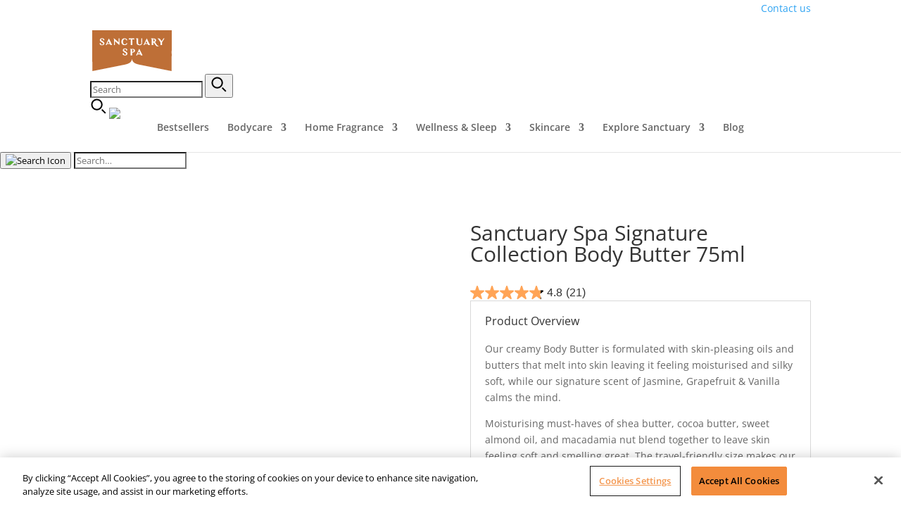

--- FILE ---
content_type: text/css
request_url: https://uk.sanctuary.com/wp-content/et-cache/13676/et-divi-dynamic-tb-9542-tb-9395-13676-late.css?ver=1768299943
body_size: 43
content:
@font-face{font-family:ETmodules;font-display:block;src:url(//uk.sanctuary.com/wp-content/themes/Divi/core/admin/fonts/modules/social/modules.eot);src:url(//uk.sanctuary.com/wp-content/themes/Divi/core/admin/fonts/modules/social/modules.eot?#iefix) format("embedded-opentype"),url(//uk.sanctuary.com/wp-content/themes/Divi/core/admin/fonts/modules/social/modules.woff) format("woff"),url(//uk.sanctuary.com/wp-content/themes/Divi/core/admin/fonts/modules/social/modules.ttf) format("truetype"),url(//uk.sanctuary.com/wp-content/themes/Divi/core/admin/fonts/modules/social/modules.svg#ETmodules) format("svg");font-weight:400;font-style:normal}

--- FILE ---
content_type: text/css
request_url: https://uk.sanctuary.com/wp-content/et-cache/global/et-divi-customizer-global.min.css?ver=1768293536
body_size: 6
content:
#top-header,#et-secondary-nav li ul{background-color:#ffffff!important}#top-header .headerLogo{height:60px}#top-header .top-header-container .logo_container .headerLogo{fill:#BE6F37}p:not(.has-background):last-of-type{padding-bottom:inherit!important}.a11y-toolbar{top:auto!important}li.christmas-menu-link{display:none!important}

--- FILE ---
content_type: text/plain
request_url: https://www.google-analytics.com/j/collect?v=1&_v=j102&a=842430973&t=pageview&_s=1&dl=https%3A%2F%2Fuk.sanctuary.com%2Fproduct%2Fsanctuary-spa-signature-collection-body-butter-75ml%2F&ul=en-us%40posix&dt=Signature%20Collection%20Body%20Butter%2075ml%20%7C%20Sanctuary%20Spa&sr=1280x720&vp=1280x720&_u=YEBAAEABAAAAACAAI~&jid=1102024436&gjid=1338251128&cid=1294670507.1768723797&tid=UA-32483414-1&_gid=33211641.1768723797&_r=1&_slc=1&gtm=45He61e1n71KQ8DXZv71017954za200zd71017954&gcd=13l3l3l3l1l1&dma=0&tag_exp=103116026~103200004~104527906~104528500~104684208~104684211~105391252~115616986~115938466~115938469~117041588&z=397659955
body_size: -450
content:
2,cG-9CPKVBKTNZ